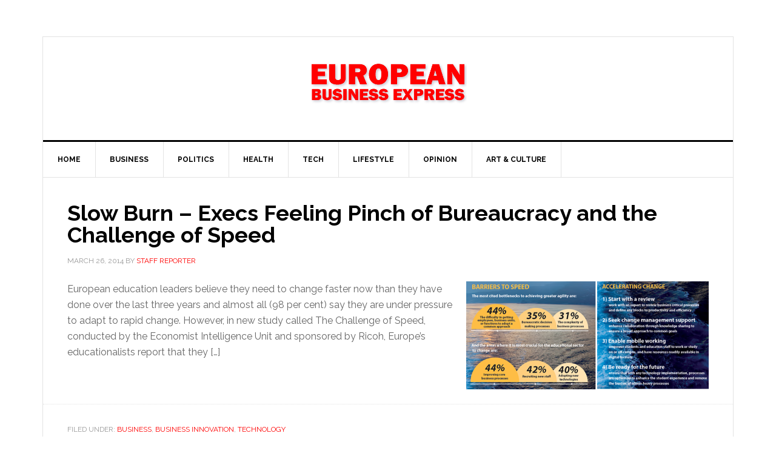

--- FILE ---
content_type: text/html; charset=UTF-8
request_url: https://ebxnews.com/tag/change/
body_size: 6599
content:
<!DOCTYPE html>
<html lang="en-GB">
<head >
<meta charset="UTF-8" />
<meta name="viewport" content="width=device-width, initial-scale=1" />
<title>Change — EBX NEWS</title>
<meta name='robots' content='max-image-preview:large' />
<link rel='dns-prefetch' href='//fonts.googleapis.com' />
<link rel="alternate" type="application/rss+xml" title="EBX NEWS &raquo; Feed" href="https://ebxnews.com/feed/" />
<link rel="alternate" type="application/rss+xml" title="EBX NEWS &raquo; Comments Feed" href="https://ebxnews.com/comments/feed/" />
<link rel="alternate" type="application/rss+xml" title="EBX NEWS &raquo; Change Tag Feed" href="https://ebxnews.com/tag/change/feed/" />
<link rel="canonical" href="https://ebxnews.com/tag/change/" />
<script type="text/javascript">
/* <![CDATA[ */
window._wpemojiSettings = {"baseUrl":"https:\/\/s.w.org\/images\/core\/emoji\/15.0.3\/72x72\/","ext":".png","svgUrl":"https:\/\/s.w.org\/images\/core\/emoji\/15.0.3\/svg\/","svgExt":".svg","source":{"concatemoji":"https:\/\/ebxnews.com\/wp-includes\/js\/wp-emoji-release.min.js?ver=6.6.2"}};
/*! This file is auto-generated */
!function(i,n){var o,s,e;function c(e){try{var t={supportTests:e,timestamp:(new Date).valueOf()};sessionStorage.setItem(o,JSON.stringify(t))}catch(e){}}function p(e,t,n){e.clearRect(0,0,e.canvas.width,e.canvas.height),e.fillText(t,0,0);var t=new Uint32Array(e.getImageData(0,0,e.canvas.width,e.canvas.height).data),r=(e.clearRect(0,0,e.canvas.width,e.canvas.height),e.fillText(n,0,0),new Uint32Array(e.getImageData(0,0,e.canvas.width,e.canvas.height).data));return t.every(function(e,t){return e===r[t]})}function u(e,t,n){switch(t){case"flag":return n(e,"\ud83c\udff3\ufe0f\u200d\u26a7\ufe0f","\ud83c\udff3\ufe0f\u200b\u26a7\ufe0f")?!1:!n(e,"\ud83c\uddfa\ud83c\uddf3","\ud83c\uddfa\u200b\ud83c\uddf3")&&!n(e,"\ud83c\udff4\udb40\udc67\udb40\udc62\udb40\udc65\udb40\udc6e\udb40\udc67\udb40\udc7f","\ud83c\udff4\u200b\udb40\udc67\u200b\udb40\udc62\u200b\udb40\udc65\u200b\udb40\udc6e\u200b\udb40\udc67\u200b\udb40\udc7f");case"emoji":return!n(e,"\ud83d\udc26\u200d\u2b1b","\ud83d\udc26\u200b\u2b1b")}return!1}function f(e,t,n){var r="undefined"!=typeof WorkerGlobalScope&&self instanceof WorkerGlobalScope?new OffscreenCanvas(300,150):i.createElement("canvas"),a=r.getContext("2d",{willReadFrequently:!0}),o=(a.textBaseline="top",a.font="600 32px Arial",{});return e.forEach(function(e){o[e]=t(a,e,n)}),o}function t(e){var t=i.createElement("script");t.src=e,t.defer=!0,i.head.appendChild(t)}"undefined"!=typeof Promise&&(o="wpEmojiSettingsSupports",s=["flag","emoji"],n.supports={everything:!0,everythingExceptFlag:!0},e=new Promise(function(e){i.addEventListener("DOMContentLoaded",e,{once:!0})}),new Promise(function(t){var n=function(){try{var e=JSON.parse(sessionStorage.getItem(o));if("object"==typeof e&&"number"==typeof e.timestamp&&(new Date).valueOf()<e.timestamp+604800&&"object"==typeof e.supportTests)return e.supportTests}catch(e){}return null}();if(!n){if("undefined"!=typeof Worker&&"undefined"!=typeof OffscreenCanvas&&"undefined"!=typeof URL&&URL.createObjectURL&&"undefined"!=typeof Blob)try{var e="postMessage("+f.toString()+"("+[JSON.stringify(s),u.toString(),p.toString()].join(",")+"));",r=new Blob([e],{type:"text/javascript"}),a=new Worker(URL.createObjectURL(r),{name:"wpTestEmojiSupports"});return void(a.onmessage=function(e){c(n=e.data),a.terminate(),t(n)})}catch(e){}c(n=f(s,u,p))}t(n)}).then(function(e){for(var t in e)n.supports[t]=e[t],n.supports.everything=n.supports.everything&&n.supports[t],"flag"!==t&&(n.supports.everythingExceptFlag=n.supports.everythingExceptFlag&&n.supports[t]);n.supports.everythingExceptFlag=n.supports.everythingExceptFlag&&!n.supports.flag,n.DOMReady=!1,n.readyCallback=function(){n.DOMReady=!0}}).then(function(){return e}).then(function(){var e;n.supports.everything||(n.readyCallback(),(e=n.source||{}).concatemoji?t(e.concatemoji):e.wpemoji&&e.twemoji&&(t(e.twemoji),t(e.wpemoji)))}))}((window,document),window._wpemojiSettings);
/* ]]> */
</script>
<link rel='stylesheet' id='news-pro-theme-css' href='https://ebxnews.com/wp-content/themes/news-pro/style.css?ver=3.0.2' type='text/css' media='all' />
<style id='wp-emoji-styles-inline-css' type='text/css'>

	img.wp-smiley, img.emoji {
		display: inline !important;
		border: none !important;
		box-shadow: none !important;
		height: 1em !important;
		width: 1em !important;
		margin: 0 0.07em !important;
		vertical-align: -0.1em !important;
		background: none !important;
		padding: 0 !important;
	}
</style>
<link rel='stylesheet' id='wp-block-library-css' href='https://ebxnews.com/wp-includes/css/dist/block-library/style.min.css?ver=6.6.2' type='text/css' media='all' />
<style id='classic-theme-styles-inline-css' type='text/css'>
/*! This file is auto-generated */
.wp-block-button__link{color:#fff;background-color:#32373c;border-radius:9999px;box-shadow:none;text-decoration:none;padding:calc(.667em + 2px) calc(1.333em + 2px);font-size:1.125em}.wp-block-file__button{background:#32373c;color:#fff;text-decoration:none}
</style>
<style id='global-styles-inline-css' type='text/css'>
:root{--wp--preset--aspect-ratio--square: 1;--wp--preset--aspect-ratio--4-3: 4/3;--wp--preset--aspect-ratio--3-4: 3/4;--wp--preset--aspect-ratio--3-2: 3/2;--wp--preset--aspect-ratio--2-3: 2/3;--wp--preset--aspect-ratio--16-9: 16/9;--wp--preset--aspect-ratio--9-16: 9/16;--wp--preset--color--black: #000000;--wp--preset--color--cyan-bluish-gray: #abb8c3;--wp--preset--color--white: #ffffff;--wp--preset--color--pale-pink: #f78da7;--wp--preset--color--vivid-red: #cf2e2e;--wp--preset--color--luminous-vivid-orange: #ff6900;--wp--preset--color--luminous-vivid-amber: #fcb900;--wp--preset--color--light-green-cyan: #7bdcb5;--wp--preset--color--vivid-green-cyan: #00d084;--wp--preset--color--pale-cyan-blue: #8ed1fc;--wp--preset--color--vivid-cyan-blue: #0693e3;--wp--preset--color--vivid-purple: #9b51e0;--wp--preset--gradient--vivid-cyan-blue-to-vivid-purple: linear-gradient(135deg,rgba(6,147,227,1) 0%,rgb(155,81,224) 100%);--wp--preset--gradient--light-green-cyan-to-vivid-green-cyan: linear-gradient(135deg,rgb(122,220,180) 0%,rgb(0,208,130) 100%);--wp--preset--gradient--luminous-vivid-amber-to-luminous-vivid-orange: linear-gradient(135deg,rgba(252,185,0,1) 0%,rgba(255,105,0,1) 100%);--wp--preset--gradient--luminous-vivid-orange-to-vivid-red: linear-gradient(135deg,rgba(255,105,0,1) 0%,rgb(207,46,46) 100%);--wp--preset--gradient--very-light-gray-to-cyan-bluish-gray: linear-gradient(135deg,rgb(238,238,238) 0%,rgb(169,184,195) 100%);--wp--preset--gradient--cool-to-warm-spectrum: linear-gradient(135deg,rgb(74,234,220) 0%,rgb(151,120,209) 20%,rgb(207,42,186) 40%,rgb(238,44,130) 60%,rgb(251,105,98) 80%,rgb(254,248,76) 100%);--wp--preset--gradient--blush-light-purple: linear-gradient(135deg,rgb(255,206,236) 0%,rgb(152,150,240) 100%);--wp--preset--gradient--blush-bordeaux: linear-gradient(135deg,rgb(254,205,165) 0%,rgb(254,45,45) 50%,rgb(107,0,62) 100%);--wp--preset--gradient--luminous-dusk: linear-gradient(135deg,rgb(255,203,112) 0%,rgb(199,81,192) 50%,rgb(65,88,208) 100%);--wp--preset--gradient--pale-ocean: linear-gradient(135deg,rgb(255,245,203) 0%,rgb(182,227,212) 50%,rgb(51,167,181) 100%);--wp--preset--gradient--electric-grass: linear-gradient(135deg,rgb(202,248,128) 0%,rgb(113,206,126) 100%);--wp--preset--gradient--midnight: linear-gradient(135deg,rgb(2,3,129) 0%,rgb(40,116,252) 100%);--wp--preset--font-size--small: 13px;--wp--preset--font-size--medium: 20px;--wp--preset--font-size--large: 36px;--wp--preset--font-size--x-large: 42px;--wp--preset--spacing--20: 0.44rem;--wp--preset--spacing--30: 0.67rem;--wp--preset--spacing--40: 1rem;--wp--preset--spacing--50: 1.5rem;--wp--preset--spacing--60: 2.25rem;--wp--preset--spacing--70: 3.38rem;--wp--preset--spacing--80: 5.06rem;--wp--preset--shadow--natural: 6px 6px 9px rgba(0, 0, 0, 0.2);--wp--preset--shadow--deep: 12px 12px 50px rgba(0, 0, 0, 0.4);--wp--preset--shadow--sharp: 6px 6px 0px rgba(0, 0, 0, 0.2);--wp--preset--shadow--outlined: 6px 6px 0px -3px rgba(255, 255, 255, 1), 6px 6px rgba(0, 0, 0, 1);--wp--preset--shadow--crisp: 6px 6px 0px rgba(0, 0, 0, 1);}:where(.is-layout-flex){gap: 0.5em;}:where(.is-layout-grid){gap: 0.5em;}body .is-layout-flex{display: flex;}.is-layout-flex{flex-wrap: wrap;align-items: center;}.is-layout-flex > :is(*, div){margin: 0;}body .is-layout-grid{display: grid;}.is-layout-grid > :is(*, div){margin: 0;}:where(.wp-block-columns.is-layout-flex){gap: 2em;}:where(.wp-block-columns.is-layout-grid){gap: 2em;}:where(.wp-block-post-template.is-layout-flex){gap: 1.25em;}:where(.wp-block-post-template.is-layout-grid){gap: 1.25em;}.has-black-color{color: var(--wp--preset--color--black) !important;}.has-cyan-bluish-gray-color{color: var(--wp--preset--color--cyan-bluish-gray) !important;}.has-white-color{color: var(--wp--preset--color--white) !important;}.has-pale-pink-color{color: var(--wp--preset--color--pale-pink) !important;}.has-vivid-red-color{color: var(--wp--preset--color--vivid-red) !important;}.has-luminous-vivid-orange-color{color: var(--wp--preset--color--luminous-vivid-orange) !important;}.has-luminous-vivid-amber-color{color: var(--wp--preset--color--luminous-vivid-amber) !important;}.has-light-green-cyan-color{color: var(--wp--preset--color--light-green-cyan) !important;}.has-vivid-green-cyan-color{color: var(--wp--preset--color--vivid-green-cyan) !important;}.has-pale-cyan-blue-color{color: var(--wp--preset--color--pale-cyan-blue) !important;}.has-vivid-cyan-blue-color{color: var(--wp--preset--color--vivid-cyan-blue) !important;}.has-vivid-purple-color{color: var(--wp--preset--color--vivid-purple) !important;}.has-black-background-color{background-color: var(--wp--preset--color--black) !important;}.has-cyan-bluish-gray-background-color{background-color: var(--wp--preset--color--cyan-bluish-gray) !important;}.has-white-background-color{background-color: var(--wp--preset--color--white) !important;}.has-pale-pink-background-color{background-color: var(--wp--preset--color--pale-pink) !important;}.has-vivid-red-background-color{background-color: var(--wp--preset--color--vivid-red) !important;}.has-luminous-vivid-orange-background-color{background-color: var(--wp--preset--color--luminous-vivid-orange) !important;}.has-luminous-vivid-amber-background-color{background-color: var(--wp--preset--color--luminous-vivid-amber) !important;}.has-light-green-cyan-background-color{background-color: var(--wp--preset--color--light-green-cyan) !important;}.has-vivid-green-cyan-background-color{background-color: var(--wp--preset--color--vivid-green-cyan) !important;}.has-pale-cyan-blue-background-color{background-color: var(--wp--preset--color--pale-cyan-blue) !important;}.has-vivid-cyan-blue-background-color{background-color: var(--wp--preset--color--vivid-cyan-blue) !important;}.has-vivid-purple-background-color{background-color: var(--wp--preset--color--vivid-purple) !important;}.has-black-border-color{border-color: var(--wp--preset--color--black) !important;}.has-cyan-bluish-gray-border-color{border-color: var(--wp--preset--color--cyan-bluish-gray) !important;}.has-white-border-color{border-color: var(--wp--preset--color--white) !important;}.has-pale-pink-border-color{border-color: var(--wp--preset--color--pale-pink) !important;}.has-vivid-red-border-color{border-color: var(--wp--preset--color--vivid-red) !important;}.has-luminous-vivid-orange-border-color{border-color: var(--wp--preset--color--luminous-vivid-orange) !important;}.has-luminous-vivid-amber-border-color{border-color: var(--wp--preset--color--luminous-vivid-amber) !important;}.has-light-green-cyan-border-color{border-color: var(--wp--preset--color--light-green-cyan) !important;}.has-vivid-green-cyan-border-color{border-color: var(--wp--preset--color--vivid-green-cyan) !important;}.has-pale-cyan-blue-border-color{border-color: var(--wp--preset--color--pale-cyan-blue) !important;}.has-vivid-cyan-blue-border-color{border-color: var(--wp--preset--color--vivid-cyan-blue) !important;}.has-vivid-purple-border-color{border-color: var(--wp--preset--color--vivid-purple) !important;}.has-vivid-cyan-blue-to-vivid-purple-gradient-background{background: var(--wp--preset--gradient--vivid-cyan-blue-to-vivid-purple) !important;}.has-light-green-cyan-to-vivid-green-cyan-gradient-background{background: var(--wp--preset--gradient--light-green-cyan-to-vivid-green-cyan) !important;}.has-luminous-vivid-amber-to-luminous-vivid-orange-gradient-background{background: var(--wp--preset--gradient--luminous-vivid-amber-to-luminous-vivid-orange) !important;}.has-luminous-vivid-orange-to-vivid-red-gradient-background{background: var(--wp--preset--gradient--luminous-vivid-orange-to-vivid-red) !important;}.has-very-light-gray-to-cyan-bluish-gray-gradient-background{background: var(--wp--preset--gradient--very-light-gray-to-cyan-bluish-gray) !important;}.has-cool-to-warm-spectrum-gradient-background{background: var(--wp--preset--gradient--cool-to-warm-spectrum) !important;}.has-blush-light-purple-gradient-background{background: var(--wp--preset--gradient--blush-light-purple) !important;}.has-blush-bordeaux-gradient-background{background: var(--wp--preset--gradient--blush-bordeaux) !important;}.has-luminous-dusk-gradient-background{background: var(--wp--preset--gradient--luminous-dusk) !important;}.has-pale-ocean-gradient-background{background: var(--wp--preset--gradient--pale-ocean) !important;}.has-electric-grass-gradient-background{background: var(--wp--preset--gradient--electric-grass) !important;}.has-midnight-gradient-background{background: var(--wp--preset--gradient--midnight) !important;}.has-small-font-size{font-size: var(--wp--preset--font-size--small) !important;}.has-medium-font-size{font-size: var(--wp--preset--font-size--medium) !important;}.has-large-font-size{font-size: var(--wp--preset--font-size--large) !important;}.has-x-large-font-size{font-size: var(--wp--preset--font-size--x-large) !important;}
:where(.wp-block-post-template.is-layout-flex){gap: 1.25em;}:where(.wp-block-post-template.is-layout-grid){gap: 1.25em;}
:where(.wp-block-columns.is-layout-flex){gap: 2em;}:where(.wp-block-columns.is-layout-grid){gap: 2em;}
:root :where(.wp-block-pullquote){font-size: 1.5em;line-height: 1.6;}
</style>
<link rel='stylesheet' id='dashicons-css' href='https://ebxnews.com/wp-includes/css/dashicons.min.css?ver=6.6.2' type='text/css' media='all' />
<link rel='stylesheet' id='google-fonts-css' href='//fonts.googleapis.com/css?family=Raleway%3A400%2C700%7CPathway+Gothic+One&#038;ver=3.0.2' type='text/css' media='all' />
<script type="text/javascript" src="https://ebxnews.com/wp-includes/js/jquery/jquery.min.js?ver=3.7.1" id="jquery-core-js"></script>
<script type="text/javascript" src="https://ebxnews.com/wp-includes/js/jquery/jquery-migrate.min.js?ver=3.4.1" id="jquery-migrate-js"></script>
<script type="text/javascript" src="https://ebxnews.com/wp-content/themes/news-pro/js/responsive-menu.js?ver=1.0.0" id="news-responsive-menu-js"></script>
<link rel="https://api.w.org/" href="https://ebxnews.com/wp-json/" /><link rel="alternate" title="JSON" type="application/json" href="https://ebxnews.com/wp-json/wp/v2/tags/558" /><link rel="EditURI" type="application/rsd+xml" title="RSD" href="https://ebxnews.com/xmlrpc.php?rsd" />
<style type="text/css">.site-title a { background: url(https://ebxnews.com/wp-content/uploads/2016/08/WordPressBanner1.png) no-repeat !important; }</style>
<style type="text/css" id="custom-background-css">
body.custom-background { background-color: #ffffff; }
</style>
	<link rel="icon" href="https://ebxnews.com/wp-content/uploads/2016/09/cropped-EBX-Favicon-2-32x32.png" sizes="32x32" />
<link rel="icon" href="https://ebxnews.com/wp-content/uploads/2016/09/cropped-EBX-Favicon-2-192x192.png" sizes="192x192" />
<link rel="apple-touch-icon" href="https://ebxnews.com/wp-content/uploads/2016/09/cropped-EBX-Favicon-2-180x180.png" />
<meta name="msapplication-TileImage" content="https://ebxnews.com/wp-content/uploads/2016/09/cropped-EBX-Favicon-2-270x270.png" />
</head>
<body class="archive tag tag-change tag-558 custom-background custom-header header-image header-full-width full-width-content genesis-breadcrumbs-hidden genesis-footer-widgets-hidden" itemscope itemtype="https://schema.org/WebPage"><div class="site-container"><header class="site-header" itemscope itemtype="https://schema.org/WPHeader"><div class="wrap"><div class="title-area"><p class="site-title" itemprop="headline"><a href="https://ebxnews.com/">EBX NEWS</a></p><p class="site-description" itemprop="description">European Business Express</p></div></div></header><nav class="nav-primary" aria-label="Main" itemscope itemtype="https://schema.org/SiteNavigationElement"><div class="wrap"><ul id="menu-main-menu-bar" class="menu genesis-nav-menu menu-primary"><li id="menu-item-24" class="menu-item menu-item-type-custom menu-item-object-custom menu-item-home menu-item-24"><a href="http://ebxnews.com/" itemprop="url"><span itemprop="name">Home</span></a></li>
<li id="menu-item-1546" class="menu-item menu-item-type-taxonomy menu-item-object-category menu-item-has-children menu-item-1546"><a href="https://ebxnews.com/category/business/" itemprop="url"><span itemprop="name">Business</span></a>
<ul class="sub-menu">
	<li id="menu-item-1567" class="menu-item menu-item-type-taxonomy menu-item-object-category menu-item-1567"><a href="https://ebxnews.com/category/business/businesss-innovation/" itemprop="url"><span itemprop="name">Business Innovation</span></a></li>
	<li id="menu-item-1577" class="menu-item menu-item-type-taxonomy menu-item-object-category menu-item-1577"><a href="https://ebxnews.com/category/people/" itemprop="url"><span itemprop="name">People</span></a></li>
</ul>
</li>
<li id="menu-item-1907" class="menu-item menu-item-type-taxonomy menu-item-object-category menu-item-has-children menu-item-1907"><a href="https://ebxnews.com/category/politics/" itemprop="url"><span itemprop="name">Politics</span></a>
<ul class="sub-menu">
	<li id="menu-item-1544" class="menu-item menu-item-type-taxonomy menu-item-object-category menu-item-has-children menu-item-1544"><a href="https://ebxnews.com/category/politics/europe/european-parliament/" itemprop="url"><span itemprop="name">European Parliament</span></a>
	<ul class="sub-menu">
		<li id="menu-item-1571" class="menu-item menu-item-type-taxonomy menu-item-object-category menu-item-1571"><a href="https://ebxnews.com/category/politics/europe/european-parliament/political-grops-eu/ecr/" itemprop="url"><span itemprop="name">ECR</span></a></li>
		<li id="menu-item-1572" class="menu-item menu-item-type-taxonomy menu-item-object-category menu-item-1572"><a href="https://ebxnews.com/category/politics/europe/european-parliament/political-grops-eu/epp/" itemprop="url"><span itemprop="name">EPP</span></a></li>
		<li id="menu-item-1573" class="menu-item menu-item-type-taxonomy menu-item-object-category menu-item-1573"><a href="https://ebxnews.com/category/politics/europe/european-parliament/political-grops-eu/greeds/" itemprop="url"><span itemprop="name">Greens</span></a></li>
		<li id="menu-item-1570" class="menu-item menu-item-type-taxonomy menu-item-object-category menu-item-1570"><a href="https://ebxnews.com/category/politics/europe/european-parliament/political-grops-eu/renew-alde/" itemprop="url"><span itemprop="name">RENEW</span></a></li>
		<li id="menu-item-2128" class="menu-item menu-item-type-taxonomy menu-item-object-category menu-item-2128"><a href="https://ebxnews.com/category/politics/europe/european-parliament/political-grops-eu/s-and-d/" itemprop="url"><span itemprop="name">S&amp;D</span></a></li>
		<li id="menu-item-1574" class="menu-item menu-item-type-taxonomy menu-item-object-category menu-item-1574"><a href="https://ebxnews.com/category/politics/europe/european-parliament/political-grops-eu/the_left/" itemprop="url"><span itemprop="name">The Left</span></a></li>
	</ul>
</li>
	<li id="menu-item-1545" class="menu-item menu-item-type-taxonomy menu-item-object-category menu-item-1545"><a href="https://ebxnews.com/category/politics/europe/european-commission/" itemprop="url"><span itemprop="name">European Commission</span></a></li>
</ul>
</li>
<li id="menu-item-1575" class="menu-item menu-item-type-taxonomy menu-item-object-category menu-item-1575"><a href="https://ebxnews.com/category/policy-sector/health/european-health/" itemprop="url"><span itemprop="name">Health</span></a></li>
<li id="menu-item-2112" class="menu-item menu-item-type-taxonomy menu-item-object-category menu-item-has-children menu-item-2112"><a href="https://ebxnews.com/category/business/technology/" itemprop="url"><span itemprop="name">Tech</span></a>
<ul class="sub-menu">
	<li id="menu-item-2124" class="menu-item menu-item-type-taxonomy menu-item-object-category menu-item-2124"><a href="https://ebxnews.com/category/business/technology/artificial_intelligence/" itemprop="url"><span itemprop="name">AI</span></a></li>
</ul>
</li>
<li id="menu-item-1547" class="menu-item menu-item-type-taxonomy menu-item-object-category menu-item-has-children menu-item-1547"><a href="https://ebxnews.com/category/lifestyle/" itemprop="url"><span itemprop="name">Lifestyle</span></a>
<ul class="sub-menu">
	<li id="menu-item-1540" class="menu-item menu-item-type-taxonomy menu-item-object-category menu-item-has-children menu-item-1540"><a href="https://ebxnews.com/category/ebx-recommends/" itemprop="url"><span itemprop="name">EBX Recommends</span></a>
	<ul class="sub-menu">
		<li id="menu-item-1569" class="menu-item menu-item-type-taxonomy menu-item-object-category menu-item-1569"><a href="https://ebxnews.com/category/lifestyle/hotels-and-spas/" itemprop="url"><span itemprop="name">Hotels &amp; Spas</span></a></li>
		<li id="menu-item-1568" class="menu-item menu-item-type-taxonomy menu-item-object-category menu-item-1568"><a href="https://ebxnews.com/category/business-travel-and-lifestyle/" itemprop="url"><span itemprop="name">Business Travel &amp; Lifestyle</span></a></li>
	</ul>
</li>
</ul>
</li>
<li id="menu-item-1548" class="menu-item menu-item-type-taxonomy menu-item-object-category menu-item-has-children menu-item-1548"><a href="https://ebxnews.com/category/opinion/" itemprop="url"><span itemprop="name">Opinion</span></a>
<ul class="sub-menu">
	<li id="menu-item-1565" class="menu-item menu-item-type-taxonomy menu-item-object-category menu-item-1565"><a href="https://ebxnews.com/category/columns/brian-maguire-column/" itemprop="url"><span itemprop="name">Brian Maguire</span></a></li>
</ul>
</li>
<li id="menu-item-2123" class="menu-item menu-item-type-taxonomy menu-item-object-category menu-item-2123"><a href="https://ebxnews.com/category/lifestyle/art_culture/" itemprop="url"><span itemprop="name">Art &amp; Culture</span></a></li>
</ul></div></nav><div class="site-inner"><div class="content-sidebar-wrap"><main class="content"><article class="post-920 post type-post status-publish format-standard has-post-thumbnail category-business category-businesss-innovation category-technology tag-change tag-education tag-leadership tag-ricoh entry" aria-label="Slow Burn &#8211; Execs Feeling Pinch of Bureaucracy and the Challenge of Speed" itemscope itemtype="https://schema.org/CreativeWork"><header class="entry-header"><h2 class="entry-title" itemprop="headline"><a class="entry-title-link" rel="bookmark" href="https://ebxnews.com/2014/03/26/slow-burn-execs-feeling-pinch-of-bureaucracy-and-the-challenge-of-speed/">Slow Burn &#8211; Execs Feeling Pinch of Bureaucracy and the Challenge of Speed</a></h2>
<p class="entry-meta"><time class="entry-time" itemprop="datePublished" datetime="2014-03-26T12:00:21+01:00">March 26, 2014</time> by <span class="entry-author" itemprop="author" itemscope itemtype="https://schema.org/Person"><a href="https://ebxnews.com/author/staff-reporter/" class="entry-author-link" rel="author" itemprop="url"><span class="entry-author-name" itemprop="name">Staff Reporter</span></a></span>  </p></header><div class="entry-content" itemprop="text"><a class="entry-image-link" href="https://ebxnews.com/2014/03/26/slow-burn-execs-feeling-pinch-of-bureaucracy-and-the-challenge-of-speed/" aria-hidden="true" tabindex="-1"><img width="400" height="178" src="https://ebxnews.com/wp-content/uploads/2014/03/Ricoh_Education-400x178.png" class="alignright post-image entry-image" alt="Ricoh Education" itemprop="image" decoding="async" srcset="https://ebxnews.com/wp-content/uploads/2014/03/Ricoh_Education-400x178.png 400w, https://ebxnews.com/wp-content/uploads/2014/03/Ricoh_Education-170x76.png 170w, https://ebxnews.com/wp-content/uploads/2014/03/Ricoh_Education-520x231.png 520w, https://ebxnews.com/wp-content/uploads/2014/03/Ricoh_Education-224x100.png 224w, https://ebxnews.com/wp-content/uploads/2014/03/Ricoh_Education.png 600w" sizes="(max-width: 400px) 100vw, 400px" /></a><p>European education leaders believe they need to change faster now than they have done over the last three years and almost all (98 per cent) say they are under pressure to adapt to rapid change. However, in new study called The Challenge of Speed, conducted by the Economist Intelligence Unit and sponsored by Ricoh, Europe&#8217;s educationalists report that they [&hellip;]</p>
</div><footer class="entry-footer"><p class="entry-meta"><span class="entry-categories">Filed Under: <a href="https://ebxnews.com/category/business/" rel="category tag">Business</a>, <a href="https://ebxnews.com/category/business/businesss-innovation/" rel="category tag">Business Innovation</a>, <a href="https://ebxnews.com/category/business/technology/" rel="category tag">Technology</a></span></p></footer></article><article class="post-607 post type-post status-publish format-standard has-post-thumbnail category-constitutional-affairs category-eu-institutions category-council-europe category-european-parliament category-renew-alde tag-brussels tag-change tag-constitution tag-council tag-edward-mcmillan-scott tag-parliament tag-strasbourg tag-treaty entry" aria-label="&#8220;We Decide Where We Work&#8221; &#8211; Treaty Change Needed Say MEPs" itemscope itemtype="https://schema.org/CreativeWork"><header class="entry-header"><h2 class="entry-title" itemprop="headline"><a class="entry-title-link" rel="bookmark" href="https://ebxnews.com/2013/11/20/we-decide-where-we-work-treaty-change-needed-say-meps/">&#8220;We Decide Where We Work&#8221; &#8211; Treaty Change Needed Say MEPs</a></h2>
<p class="entry-meta"><time class="entry-time" itemprop="datePublished" datetime="2013-11-20T16:37:58+01:00">November 20, 2013</time> by <span class="entry-author" itemprop="author" itemscope itemtype="https://schema.org/Person"><a href="https://ebxnews.com/author/staff-reporter/" class="entry-author-link" rel="author" itemprop="url"><span class="entry-author-name" itemprop="name">Staff Reporter</span></a></span>  </p></header><div class="entry-content" itemprop="text"><a class="entry-image-link" href="https://ebxnews.com/2013/11/20/we-decide-where-we-work-treaty-change-needed-say-meps/" aria-hidden="true" tabindex="-1"><img width="400" height="178" src="https://ebxnews.com/wp-content/uploads/2013/11/Edward-McMillan-Scott-MEP-ALDE-UK-400x178.png" class="alignright post-image entry-image" alt="Edward McMillan-Scott, MEP, ALDE, UK" itemprop="image" decoding="async" loading="lazy" srcset="https://ebxnews.com/wp-content/uploads/2013/11/Edward-McMillan-Scott-MEP-ALDE-UK-400x178.png 400w, https://ebxnews.com/wp-content/uploads/2013/11/Edward-McMillan-Scott-MEP-ALDE-UK-170x76.png 170w, https://ebxnews.com/wp-content/uploads/2013/11/Edward-McMillan-Scott-MEP-ALDE-UK-520x231.png 520w, https://ebxnews.com/wp-content/uploads/2013/11/Edward-McMillan-Scott-MEP-ALDE-UK.png 600w" sizes="(max-width: 400px) 100vw, 400px" /></a><p>The European Parliament should have the right to decide where and when it meets, says a resolution adopted on Wednesday. Parliament undertakes to initiate an EU treaty revision procedure to propose the changes needed to allow Parliament itself, rather than EU member states by a unanimous vote, to decide on the location of its seat [&hellip;]</p>
</div><footer class="entry-footer"><p class="entry-meta"><span class="entry-categories">Filed Under: <a href="https://ebxnews.com/category/policy-sector/constitutional-affairs/" rel="category tag">Constitutional Affairs</a>, <a href="https://ebxnews.com/category/eu-institutions/" rel="category tag">EU Institutions</a>, <a href="https://ebxnews.com/category/politics/europe/council-europe/" rel="category tag">European Council</a>, <a href="https://ebxnews.com/category/politics/europe/european-parliament/" rel="category tag">European Parliament</a>, <a href="https://ebxnews.com/category/politics/europe/european-parliament/political-grops-eu/renew-alde/" rel="category tag">RENEW</a></span></p></footer></article></main></div></div><footer class="site-footer" itemscope itemtype="https://schema.org/WPFooter"><div class="wrap"><p>EBX MEDIA, Copyright &#x000A9;&nbsp;2026 · <a href="https://ebxnews.com/wp-login.php">Log in</a></p></div></footer></div></body></html>
